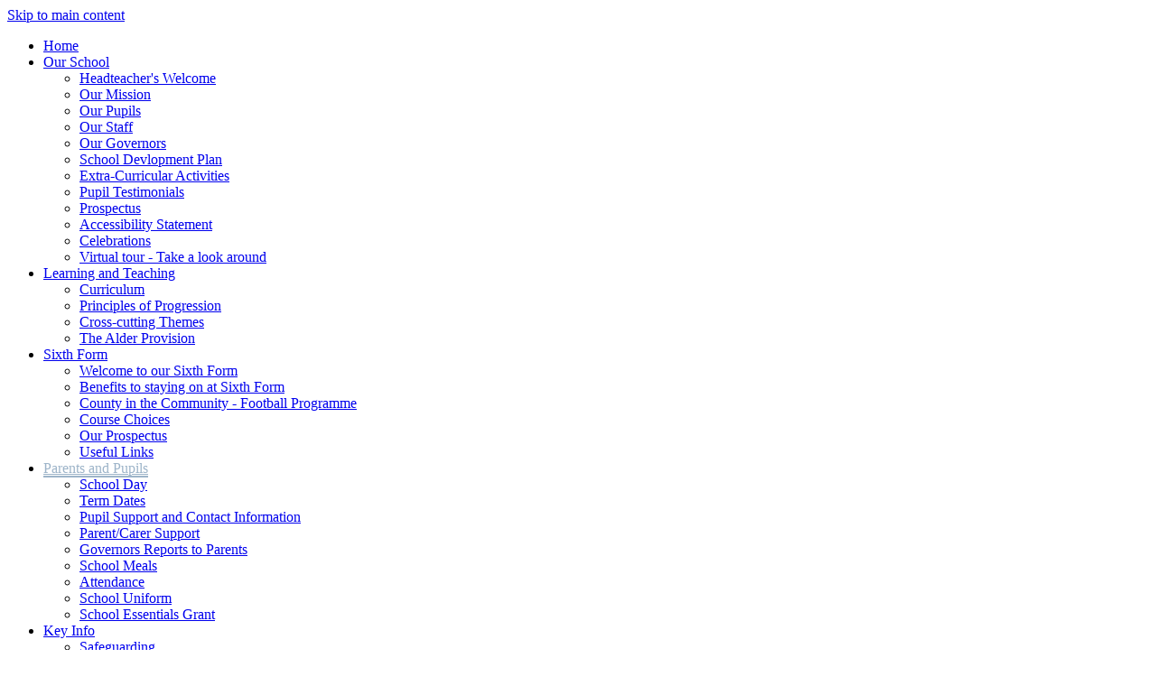

--- FILE ---
content_type: text/html
request_url: https://www.llanwernhighschool.co.uk/Parents/School-Meals/
body_size: 14896
content:
<!-- from CSV -->
<!DOCTYPE html>
<html lang="en">
<head>
	<!--pageID 13114-->
	
		<meta charset="UTF-8">
        
        <title>Llanwern High School - School Meals</title>

        <meta name="description" content="Welcome to the website of Llanwern High School, Hartridge Farm Road, Newport" />
        <meta name="keywords" content="Llanwern High School, Hartridge Farm Road, Newport" />
        <meta name="author" content="Llanwern High School website"/>
        
                <meta name="robots" content="INDEX, FOLLOW"/>
                <meta name="revisit-after" content="2 days"/>
        
        <meta name="rating" content="General"/>
		<meta property="og:site_name" content="Llanwern High School" />
<meta property="og:title" content="School Meals" />
<meta property="og:url" content="https://llanwernhighschool.greenhousecms.co.uk/Parents/School-Meals/" />
<meta property="og:type" content="website" />
<meta property="og:description" content="The canteen facility at Llanwern is run by Chartwells Catering. They offer a wide variety of hot and cold foods at both break and lunchtimes. Throughout the year Chartwells also organise themed menu days such as Mexican, Chinese and American days - these always go down well with the pupils!" />
<meta name="twitter:card" content="summary" />
<meta name="twitter:title" content="School Meals" />
<meta name="twitter:description" content="The canteen facility at Llanwern is run by Chartwells Catering. They offer a wide variety of hot and cold foods at both break and lunchtimes. Throughout the year Chartwells also organise themed menu days such as Mexican, Chinese and American days - these always go down well with the pupils!" />
<meta name="twitter:url" content="https://llanwernhighschool.greenhousecms.co.uk/Parents/School-Meals/" />

        
        <link rel="shortcut icon" href="/favicon.ico?v=GSW" />
        <link rel="icon" href="/favicon.ico?v=GSW" />
	 

<link href="/admin/public/c_boxes_buttons.css" rel="stylesheet" type="text/css" />
<link href="/inc/c.css" rel="stylesheet" type="text/css" media="screen" />

<!-- MOBILE / RESPONSIVE -->
<meta name="viewport" content="width=device-width, initial-scale=1, maximum-scale=2">

<!-- Import IE8 and IE7 Stylesheets -->
<!--[if lt IE 9]>
        <script src="http://html5shiv.googlecode.com/svn/trunk/html5.js"></script>
        <link href="/inc/c_IE8.css" rel="stylesheet" type="text/css" media="screen" />
    <![endif]-->
<!--[if lt IE 8]>
        <link href="/inc/c_IE7.css" rel="stylesheet" type="text/css" media="screen" />
    <![endif]-->

<!-- IE warnings -->
<!--[if IE]>
         <div id="ie-warning">
         <p>Sorry, this version of Internet Explorer <strong>may not support certain features</strong>.<br />
         <p>We recommend <a href="https://www.google.com/chrome/" target="_blank">Google Chrome</a>.</p>
         <a onclick="myFunction()">Thank you but no.</a >
         </div>
        
         <script>
         function myFunction() {
             var x = document.getElementById("ie-warning");
             if (x.style.display === "none") {
                 x.style.display = "block";
             } else {
             x.style.display = "none";
                 }
         }
         </script>
    <![endif]-->

<!-- Current position in navigation -->

<style type="text/css">
    .nav li a#nav2015 {
        color: #9db4c9;
        box-shadow: 0 2px 0 0 #9db4c9;
    }

    #SideHeadingPages li a#subID13114 {
        text-decoration: none;
        background-color: rgba(255, 255, 255, .1);
    }

    #SideHeadingPages li a#childID13114 {
        text-decoration: none;
        background-color: rgba(255, 255, 255, .1);
    }

    ul li.sidelist_li {
        display: none;
    }

    ul li.PPID13114 {
        display: block;
    }

/* fix for flex nav anomaly */
ul.nav li li { position: relative; }
ul.nav li:hover ul ul { margin: 0px 0 0 -15px; }
nav#navholder, #navholder .wrapper {width:auto; max-width:1400px}
</style>

<!-- Import jQuery -->
<script type="text/javascript" src="https://ajax.googleapis.com/ajax/libs/jquery/1.8.3/jquery.min.js"></script>
<!--<script src="https://code.jquery.com/jquery-3.5.1.min.js" integrity="sha256-9/aliU8dGd2tb6OSsuzixeV4y/faTqgFtohetphbbj0=" crossorigin="anonymous"></script>-->

<!-- If using using Google Webfonts, link to the external CSS file here -->





<link href="/inc/CSS_public.css"  rel="stylesheet" type="text/css" media="screen" />


</head>

<body class="body_13114">



<!-- Wrapper -->

<a href="#mainholder" class="skip-link">Skip to main content</a>

<div id="wrapper">

    

    <nav id="navholder">
        <div class="wrapper">
            <ul id="dmenu" class="nav">
<li><a href="/" id="nav2012">Home</a>
</li><li><a href="/Welcome" id="nav2013">Our School</a>
<ul><li><a href="/Welcome/">Headteacher's Welcome</a></li><li><a href="/Our-School/Vision-Values/">Our Mission</a></li><li><a href="/Our-Pupils/">Our Pupils</a></li><li><a href="/Our-School/Our-Staff/">Our Staff</a></li><li><a href="/Our-School/Our-Governors/">Our Governors</a></li><li><a href="/Key-Info/School-Development-Plan/">School Devlopment Plan</a></li><li><a href="/Extra-Curricular-Activities/">Extra-Curricular Activities</a></li><li><a href="/Pupil-Testimonials/">Pupil Testimonials</a></li><li><a href="/Our-School/Prospectus/">Prospectus</a></li><li><a href="/Accessibility-Statement/">Accessibility Statement</a></li><li><a href="/Celebrations/">Celebrations</a></li><li><a href="/Virtual-tour-Take-a-look-around/">Virtual tour - Take a look around</a></li></ul></li><li><a href="/Learning/Curriculum" id="nav2014">Learning and Teaching</a>
<ul><li><a href="/Learning/Curriculum/">Curriculum</a></li><li><a href="/Learning/">Principles of Progression</a></li><li><a href="/Learning/Learning-Resources/">Cross-cutting Themes</a></li><li><a href="/Learning/Classes/">The Alder Provision</a></li></ul></li><li><a href="/Sixth-Form" id="nav2737">Sixth Form</a>
<ul><li><a href="/Sixth-Form/">Welcome to our Sixth Form</a></li><li><a href="/Benefits-to-staying-on-at-Sixth-Form/">Benefits to staying on at Sixth Form</a></li><li><a href="/County-in-the-Community-Football-Programme/">County in the Community - Football Programme</a></li><li><a href="/Course-Choices/">Course Choices</a></li><li><a href="/Our-Prospectus/">Our Prospectus</a></li><li><a href="/Useful-Links/">Useful Links</a></li></ul></li><li><a href="/Parents/School-Day" id="nav2015">Parents and Pupils</a>
<ul><li><a href="/Parents/School-Day/">School Day</a></li><li><a href="/Term-Dates/">Term Dates</a></li><li><a href="/Pupil-Support-and-Contact-Information/">Pupil Support and Contact Information</a></li><li><a href="/Parents/ParentCarer-Support/">Parent/Carer Support</a></li><li><a href="/Governors-Reports-to-Parents/">Governors Reports to Parents</a></li><li><a href="/Parents/School-Meals/">School Meals</a></li><li><a href="/Parents/Attendance/">Attendance</a></li><li><a href="/Parents/School-Uniform/">School Uniform</a></li><li><a href="/School-Essentials-Grant/">School Essentials Grant</a></li></ul></li><li><a href="/Policies" id="nav2016">Key Info</a>
<ul><li><a href="/Key-Info/Safeguarding/">Safeguarding</a></li><li><a href="/Policies/">Policies</a></li><li><a href="/Latest-Estyn-Report/">Latest Estyn Report</a></li><li><a href="/Key-Info/School-Grant-Expenditure/">School Grant Expenditure</a></li><li><a href="/PDG-2025-26-Statement/">PDG 2025-26 Statement</a></li><li><a href="/Admissions/">Admissions</a></li><li><a href="/Parentpay/">Parentpay</a></li><li><a href="/Class-Charts/">Class Charts</a></li><li><a href="/Examinations/">Examinations</a></li></ul></li><li><a href="/Transitions/Transitions-Welcome" id="nav2235">Transitions</a>
<ul><li><a href="/Transitions/Transitions-Welcome/">Welcome</a></li></ul></li><li><a href="/Our-School/Facilities-Venue-Hire" id="nav2236">Venue Hire</a>
<ul><li><a href="/Our-School/Facilities-Venue-Hire/">Facilities &amp; Venue Hire</a></li></ul></li><li><a href="/News/Galleries" id="nav2237">Galleries</a>
</li><li><a href="/News" id="nav2017">News</a>
<ul><li><a href="/News/">News</a></li><li><a href="/News/Newsletters/">Newsletters</a></li><li><a href="/Vacancies/">Vacancies</a></li><li><a href="/Calendar/">Calendar</a></li></ul></li><li><a href="/Contact-Us" id="nav2018">Contact Us</a>
</li></ul>
        </div>
    </nav>
    <!-- NavHolder -->

    <div id="slider">

        <header>
            <div class="wrapper">

                <h1 class="hidden" title="Go to home page">Llanwern High School</h1>

                <div id="logo-index"><a href="/index.asp">
                        <img src="/i/design/school-logo.png" id="logo" alt="Llanwern High School"></a>
                </div>

            </div><!-- header wrapper -->

            <!-- social icons -->
            <ul id="social-dock">

                <!-- Search Link - (needs overlay in footer and js) -->
                <li><a id="FS" href="#search"><img src="/i/design/search-ic.png" alt="Search this website" role="button"></a><span
                        class="tooltip">Search Site</span></li>

                <!-- Translate -->
                <li class="g-tran">
                    <div class="translate">
                        <div id="google_translate_element"></div>
                    </div>
                    <img src="/i/design/translate-ic.png" alt="Translate the contents of this page" role="button">
                    <span class="tooltip">Translate Page</span>
                </li>

                <li><a href="https://twitter.com/llanwernsocial?lang=en" target="_blank">
                        <img src="/i/design/tw-ic.png" alt="Twitter">
                    </a><span class="tooltip">Twitter</span></li>
                <li><a href="https://www.facebook.com/LlanwernHighschoolsocialmedia/" target="_blank">
                        <img src="/i/design/fb-ic.png" alt="Facebook">
                    </a><span class="tooltip">Facebook</span></li>
                <li><a href="https://www.instagram.com/llanwernhighschoolsocialmedia/" target="_blank">
                        <img src="/i/design/in-ic.png" alt="Instagram">
                    </a><span class="tooltip">Instagram</span></li>
            </ul>

        </header><!-- Header -->

        
    </div><!-- Slider -->








	<!-- Main Holder -->

	<div id="mainholder">
		<div class="wrapper-inside">
	<div class="ColumnRight">
<nav id="SideHeadingPages" class="SideHeading"><h2>Parents and Pupils</h2>
<ul class="SideList"><li><a href="/Parents/School-Day/" id="subID13113">School Day</a></li><li><a href="/Term-Dates/" id="subID10501">Term Dates</a></li><li><a href="/Pupil-Support-and-Contact-Information/" id="subID13523">Pupil Support and Contact Information</a></li><li><a href="/Parents/ParentCarer-Support/" id="subID13131">Parent/Carer Support</a></li><li><a href="/Governors-Reports-to-Parents/" id="subID13524">Governors Reports to Parents</a></li><li><a href="/Parents/School-Meals/" id="subID13114">School Meals</a></li><li><a href="/Parents/Attendance/" id="subID13110">Attendance</a></li><li><a href="/Parents/School-Uniform/" id="subID13115">School Uniform</a></li><li><a href="/School-Essentials-Grant/" id="subID19605">School Essentials Grant</a></li>
</ul></nav>
</div>
<div class="Content2Column">
<h1 class="HTXT">School Meals</h1>
<h2 class="p1"><span class="s1"><strong>The Dining Experience at Llanwern High School</strong></span></h2>
<p class="p2">The canteen facility at Llanwern is run by Chartwells Catering.&nbsp; They offer a wide variety of hot and cold foods at both break and lunchtimes.&nbsp; Throughout the year Chartwells also organise themed menu days such as Mexican, Chinese and American days - these always go down well with the pupils!</p>
<p class="p2"><span role="presentation" dir="ltr">Dining Facilities:</span><br /><span role="presentation" dir="ltr">&bull; Main Canteen: Located in our light and airy atrium, now equipped with new furniture that doubles</span><br /><span role="presentation" dir="ltr">our previous seating capacity.</span><br /><span role="presentation" dir="ltr">&bull; Outdoor Pod: Situated outside the atrium, offering grab-and-go food every break and lunchtime.</span><br /><span role="presentation" dir="ltr">&bull; Sixth Form Common Room: A dedicated catering facility with a new and improved menu for</span><br /><span role="presentation" dir="ltr">September &rsquo;24 developed in collaboration with the Chartwells Executive Chef. Sixth formers can now&nbsp;</span><span role="presentation" dir="ltr">pre-order their meals too for next-day lunch.</span>&nbsp;<br /><a class="button-PDF" href="/docs/SEC_SS25_-_Mid-Morning_Break.pdf">School Menu - Mid Morning - Summer Term</a><a class="button-PDF" href="/docs/SS25_Secondary_Menu.pdf">School Menu - Summer Term</a></p>
<p class="p2">&nbsp;For a full list of prices for 2024-25 please <a href="/docs/Parents/School_Meals/Newport_Tariff_24_-_25_Updated_December_2024.pdf" rel="noopener noreferrer" target="_blank">click here</a> (as agreed by Newport Contract Board and Newport City Council). If you have any questions about the menus please contact the canteen on 01633 411116 (Ext: 311).</p>
<p class="p4">Llanwern High School operates a cashless till system. We have recently adopted facial recognition (the Data Protection Impact Assessment is attached <a href="/docs/Parents/School_Meals/DPIA_Faical_Recognition_for_School_Meal_Access_010424.pdf">here</a> for reference) as a method of identifying a child for the purposes of them accessing their cashless catering account in addition to pupils being able to use their finger print, this removes the need for swipe cards or cash.<span class="s3"> <a href="/Parents/Parent-Pay">ParentPay</a></span><span class="s2">&nbsp;</span>also works with our catering provider, Chartwells, so that your child can pay for their food using facial recognition or with their fingerprint (a biometric system) accessing funds from the ParentPay account. A letter (sample&nbsp;<a href="/docs/Parents/School_Meals/Facial_Recognition_Consent_Letter_260424.pdf">here</a>) is sent to all parents / carers seeking agreement to participate at the beginning of the academic year. Cameras and gel pads are located at till points and recognise a child&rsquo;s face or fingerprint to access their unique account; these are cleaned by Chartwell&rsquo;s staff on a regular basis. There is an alternative method of authentication to biometric recognition, which is pin code.</p>
<p class="p4">There is currently a daily spend limit of &pound;5.00 per pupil in place.&nbsp;However, if you feel that this is too much or too little it can be amended by notifying the canteen in writing.</p>
<p class="p4">If you are entitled to free school meals, the money will be automatically added to your child&rsquo;s account on a daily basis.&nbsp; They can use this money at break or lunchtime, but will not carry over to the next day. <a class="button-Link" href="https://www.google.com/url?q=https://www.newport.gov.uk/en/Schools-Education/Schools/School-meals/Free-school-meals.aspx&amp;sa=D&amp;sntz=1&amp;usg=AOvVaw1XKWAlhTFjcX-oeVe35xLw" rel="noopener noreferrer" target="_blank"><span class="s4">Free School Meal Application</span></a></p>
<h3 class="p6"><strong>SPECIAL DIET PROCEDURE</strong></h3>
<p class="p6">For young people affected by an allergy, intolerance or other medical dietary requirement, it is vitally important that they develop the skills they need to make safe food choices in all environments, whether at home, in school or other out-of-home settings.</p>
<p class="p7"><a class="button-block" href="/docs/Parents/School_Meals/Chartwells_Medical_Diets_Policy.jpg" rel="noopener noreferrer" target="_blank">Chartwells Medical Diets Policy</a></p>
<p class="p6">Llanwern High School and Chartwells believe it is important that young people recognise their responsibility to manage their dietary requirements as soon as they are able to. For many pupils, the progression into secondary education provides a welcome opportunity for this development, as they can take greater control of their diet and make their own informed choices about what, when and where to eat.</p>
<h3 class="p6"><strong>Healthy Eating</strong></h3>
<p class="p6">All menus provide the nutrition that pupils needs on a daily basis.</p>
<p class="p8">The Welsh Government Association has provided these guidelines to help our pupils eat a healthy and balanced meal every day. Please click on the posters to have a look for yourself.</p>

<script type="text/javascript">
  function resizeCrossDomainIframe(id) {
	var iframe = document.getElementById(id);
	window.addEventListener('message', function(event) {
	console.log('doc height='+event.data);
	  //if (event.origin !== other_domain) return; // only accept messages from the specified domain
	  if (isNaN(event.data)) return; // only accept something which can be parsed as a number
	  var height = parseInt(event.data) + 10; // add some extra height to avoid scrollbar
		console.log('var height='+height);
	  iframe.style.height = height + "px";
	}, false);
  }
</script>

            <object width="400" height="500" type="application/pdf" data="/docs/parents/school_meals/wlga_healthy_eating_guidelines_1_english.pdf#toolbar=1&navpanes=0" id="pdfcontainer1" style="width: calc(100% - 10px); height: calc(100vh - 200px); margin: 30px 0; border:5px solid #525659;"></object>
         
<p><span class="s5">Click <a href="/docs/Parents/School_Meals/WLGA_Guidelines_Welsh.pdf" rel="noopener noreferrer" target="_blank">here</a> for these guidance posters in Welsh</span></p>
</div>

        </div><!--wrapper-inside-->
	</div>
</div>

<!-- Footer -->
<footer>

	<!-- put database code like diary and news items in here -->
	

	<div class="wrapper">

		<h2 class="footer-heading">Contact Us</h2> 

		<p class="address">Llanwern High School, Hartridge Farm Road <br>Newport, NP18 2YE <br><br>

			T: 01633 631 780 <br><br>

			<a
				href="mailto:llanwern.high@newportschools.wales?subject=Enquiry%20from%20website">llanwern.high@newportschools.wales</a>
		</p>

	</div>

	<div id="map"><iframe
			src="https://www.google.com/maps/embed?pb=!1m14!1m8!1m3!1d9916.064663282705!2d-2.9320145!3d51.5862671!3m2!1i1024!2i768!4f13.1!3m3!1m2!1s0x4871e6419382d1bb%3A0x9be538fde5e654ec!2sLlanwern%20High%20School!5e0!3m2!1sen!2suk!4v1694442788135!5m2!1sen!2suk"
			width="100%" height="100%" style="border:0;" allowfullscreen="" loading="lazy"
			referrerpolicy="no-referrer-when-downgrade"></iframe></div>
</footer>

<div class="sub-footer">
	<div class="wrapper">
		<p id="copyright">&copy; 2026 &middot; <a href="/legal">Legal Information</a></p>
		<p id="credit"><a href="https://www.greenhouseschoolwebsites.co.uk/school-website-design/"
				target="_blank">Website design</a> by <a href="https://www.greenhouseschoolwebsites.co.uk"
				target="_blank">Greenhouse School Websites</a></p>

	</div>
</div>

<!-- top btn -->
<a href="#wrapper" class="top-btn" title="back to top of page">&uarr;</a>

<!-- Search Form Overlay -->
<div id="search">
	<form id="FS" method="post" action="/inc/Search/">
		<label for="search-field" class="sr-only">Search site</label>

<input placeholder="Search site" name="S" type="search" id="search-field" onfocus="resetsearch()"
			value="Search site">
	</form>
</div>

<section id="awards">
	<div class="CMSawards">
    <ul>
        <li>&nbsp;</li>
    </ul>
</div>

</section>

	<!-- Translate -->
	<script type="text/javascript" src="//translate.google.com/translate_a/element.js?cb=googleTranslateElementInit">
	</script>
	<script type="text/javascript">
		function googleTranslateElementInit() {
			new google.translate.TranslateElement({
				pageLanguage: 'en'
			}, 'google_translate_element');
		}
	</script>

	<script src="/inc/js/optional/scrollReveal.min.js"></script>
	<script src="/inc/js/scripts.min.js"></script>

	<script type="text/javascript">
		// ----------- ANIMATION
		ScrollReveal().reveal('#logo-index', {});
		ScrollReveal().reveal('#social-dock li', {});
		ScrollReveal().reveal('.strapline', {});
		ScrollReveal().reveal('.backstretch-nav', {});
		ScrollReveal().reveal('#welcome-sec h2, #welcome-sec p, #welcome-sec .btn-wrap, .img-cont', {});
		ScrollReveal().reveal('#quotes-sec .wrapper', {});
		ScrollReveal().reveal('.btns', {});
		ScrollReveal().reveal('#news-sec .wrapper', {});
		ScrollReveal().reveal('#diary-sec .wrapper', {});

	// Mobile Navigation
	$(document).ready(function () {
	$('nav#navholder .wrapper').meanmenu({
	  meanMenuContainer: '#wrapper', // Choose where meanmenu will be placed within the HTML
	  meanScreenWidth: "990", // set the screen width you want meanmenu to kick in at
	  meanRevealPosition: "center", // left right or center positions
	  meanRevealPositionDistance: "", // Tweak the position of the menu from the left / right
	  meanShowChildren: true, // true to show children in the menu, false to hide them
	  meanExpandableChildren: true, // true to allow expand/collapse children
	  meanRemoveAttrs: true, // true to remove classes and IDs, false to keep them
	  meanDisplay: "block", // override display method for table cell based layouts e.g. table-cell
	  removeElements: "" // set to hide page elements
	});
	});

 // Backstretch
    $.backstretch([
           	  	"/i/photos/Gallery/Home/IMG_3437.jpg" , 
  	  	"/i/photos/Gallery/Home/IMG_3590.jpg" , 
  	  	"/i/photos/Gallery/Home/IMG_4170.jpg" , 
  	  	"/i/photos/Gallery/Home/IMG_4292.jpg" , 
  	  	"/i/photos/Gallery/Home/IMG_4317.jpg" , 
  	  	"/i/photos/Gallery/Home/IMG_5705.jpg" , 
  	  	"/i/photos/Gallery/Home/IMG_5966.jpg" , 
  	  	"/i/photos/Gallery/Home/IMG_6104.jpg" , 
  	  	"/i/photos/Gallery/Home/IMG_6141.jpg" , 

	], {
	  duration: 4000
	  , fade: 550
		}
	);
  	<!-- banimgs = 11 banimgsize = 562500 -->

		// ----------- BACKSTRETCH NAVIGATION

		$('#nextBS').click(function () {
			$('body').data('backstretch').next();
		});
		$('#prevBS').click(function () {
			$('body').data('backstretch').prev();
		});
		
	// ----------- STICKY NAVIGATION

		$("document").ready(function () {
			// Nav stick to top
			$(window).bind('scroll', function () {
				if ($(window).scrollTop() > 250) {
					$('#navholder').addClass('fixed');
					// $('#slideOut').addClass('up');
					// $('#social').addClass('up');
				} else {
					$('#navholder').removeClass('fixed');
					// $('#slideOut').removeClass('up');
					// $('#social').removeClass('up');
				}
			});
		});

		$("document").ready(function () {
			$(window).bind('scroll', function () {
				if ($(window).scrollTop() > 1000) {
					$('.top-btn').addClass('show-top-btn');
				} else {
					$('.top-btn').removeClass('show-top-btn');
				}
			});
		});

		// ----------- SEARCH OVERLAY

		$(document).ready(function () {
			$('a[href="#search"]').on('click', function (event) {
				$('#search').addClass('open');
				setTimeout(function () {
					$('input[name="S"]').focus()
				});
			});
			$('#search, #search button.close').on('click keyup', function (event) {
				if (event.target == this || event.target.className == 'close' || event.keyCode == 27) {
					$(this).removeClass('open');
				}
			});
		});

		// ------------------------------ BX SLIDER

		$('#bxslider').bxSlider({
			mode: 'fade',
			pause: 5500,
			speed: 500,
			controls: true,
			pager: false
		});
	
	// Reset site search form on focus
	function resetsearch () { $("#search-field").val(""); }

	$(document).ready(function() {

  // Finding an li inside the div
    var awb = $('.CMSawards li img').length;

    // If nothing added via CMS
    if (awb == 0) {
      $('.CMSawards').attr('class','hidden');
      $('#awards').hide();
    }

	// Add parent class to 2nd level links with children
	$("#dmenu li li a").each(function() {
	  if ($(this).next().length > 0) {
	  	$(this).addClass("parent");
	  };
	});

	// Add doubleTapToGo to navigation links
	$("#dmenu li:has(ul)").doubleTapToGo(); /* touch device menus */

  	});

  	//RESPONSIVE CODE
  function checkWidth() {
	var windowSize = $(window).width();
	if (windowSize < 990) {
	  // If mobile: Insert sidebar after Content2Column
	  $(".ColumnLeft").insertAfter(".Content2Column");
	  $(".ColumnRight").insertAfter(".Content2Column");
	}
	else {
	  // Otherwise reposition sidebar before Content2Column
	  $(".ColumnLeft").insertBefore(".Content2Column");
	  $(".ColumnRight").insertBefore(".Content2Column");
	}
  }
  checkWidth();
  $(window).bind('resize orientationchange', function() {
    checkWidth();
  });

	//prevent # link from having action
	$('a[href="#"]:not(.auto-list-modal)').click(function(e) {
		e.preventDefault();
	}); 

</script>

<!-- reload on orientation or size change -->
<script type="text/javascript">
    window.onorientationchange = function() { 
        var orientation = window.orientation; 
            switch(orientation) { 
                case 0:
                case 90:
                // case -90: window.location.reload(); 
                break; } 
    };
</script>
<!--end expanding code-->

<script src="https://cdn.userway.org/widget.js" data-account="CJq4RR86lK"></script>







<script type="text/javascript" charset="UTF-8" src="/admin/public/cookies.js" async></script>
<!-- hide sidebars if empty -->
<script type="text/javascript">
	var cleft = $.trim($('.ColumnLeft').text()).length;
	var cright = $.trim($('.ColumnRight').text()).length;
	// If sidebars are empty, change Content2Column to Content1Column
	if (cleft < 4 && cright < 4) {
		$('.Content2Column').attr('class', 'Content1Column');
		$('.ColumnLeft, .ColumnRight').hide();
	}
	if (cleft > 4 && cright < 4) {
		$('.Content3Column').attr('class', 'Content2Column');
		$('.ColumnRight').hide();
	}
	if (cleft < 4 && cright > 4) {
		$('.Content3Column').attr('class', 'Content2Column');
		$('.ColumnLeft').hide();
	}
</script>
<!--end sidebar hide -->

<script type="text/javascript">	
	//// add tableborder class on small displays
	if ($(window).width() < 960) {
		$('table').each(function() {
			if ($(this).prop('scrollWidth') > $(this).width() ) {
				$(this).wrap("<div class='js-scrollable'></div>");
				if (!$(this).attr('class') || !$(this).attr('class').length) $(this).addClass('tableborder')
				new ScrollHint('.js-scrollable');
				}						
			})
	}
	
	if ($(window).width() < 500) {
		var MobileImage = $('#mainholder img');
			MobileImage.each(function () {
				var that = $(this);
				if (that.width() > 200) {
					that.addClass('imagefullwidth');
				}
			})
	}
	
	$( window ).resize(function() {
			$('table').each(function() {
					if (!$(this).attr('class') || !$(this).attr('class').length) $(this).addClass('tableborder')
				})
	});
	//$('table').click(function () {
		//$(".scroll-hint-icon'").hide();
		//});

	// block search from submitting if empty		
	document.getElementById("FS").onsubmit = function () {
		if (!document.getElementById("search-field").value) {
			 document.getElementById("search-field").placeholder='Enter search text';
			return false;
		}
	else {
		document.getElementById("search-submit").disabled = true;
				return true;
		}
	}

// add alt tags to .backstretch images
document.addEventListener('DOMContentLoaded', function () {
function addAltTags() {
const altImages = document.querySelectorAll('.backstretch img');
altImages.forEach(function (img) {if (!img.hasAttribute('alt') || img.getAttribute('alt').trim() === '') {img.setAttribute('alt', 'A photo from Llanwern High School');}});}
addAltTags();
const altObserver = new MutationObserver(addAltTags);
altObserver.observe(document.querySelector('.backstretch'), {childList: true,subtree: true});
});
</script> 


<!-- inline modal code -->
	<link rel="stylesheet" href="/admin/inc/FrontEndFiles/modal/gswMultiModal.css">
	<script src="/admin/inc/FrontEndFiles/modal/gswMultiModal.js"></script>
<!-- end modal code -->


<!-- Stats -->


<!-- Google tag (gtag.js) GA24-->
<script async src="https://www.googletagmanager.com/gtag/js?id=G-7MR42NHYF0"></script>
<script>
  window.dataLayer = window.dataLayer || [];
  function gtag(){dataLayer.push(arguments);}
  gtag('js', new Date());

  gtag('config', 'G-7MR42NHYF0');
</script>



</body>
</html>
